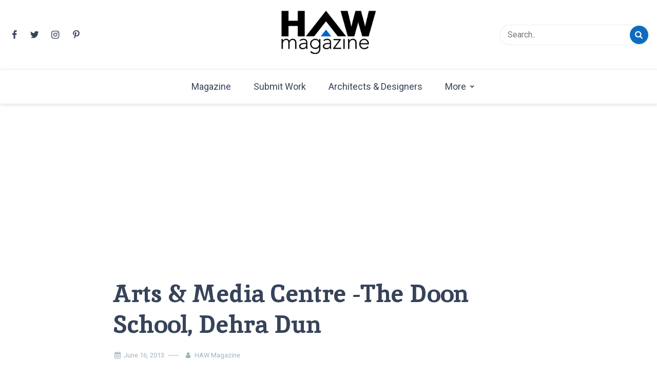

--- FILE ---
content_type: text/html; charset=UTF-8
request_url: https://hawmagazine.com/arts-media-centre-the-doon-school-dehra-dun/
body_size: 20372
content:
<!doctype html>
<html dir="ltr" lang="en-US">

<head>
    <meta charset="UTF-8">
    <meta name="description" content="ARCHITECTURE X DESIGN | Architecture Magazine | Design Magazine | Architects | Designers | Creative Magazine">
    <meta name="viewport" content="width=device-width, initial-scale=1">
    <meta name="color-scheme" content="light">
    <link rel="profile" href="https://gmpg.org/xfn/11">

    <title>Arts &amp; Media Centre -The Doon School, Dehra Dun</title>

		<!-- All in One SEO 4.9.3 - aioseo.com -->
	<meta name="description" content="Integral to the concept of the new Arts and Media Centre is the journey of an artist , interpreted as a central spine that runs east- west along the entire length of the site; dissolving into the ample lung space of a landscaped garden..." />
	<meta name="robots" content="max-image-preview:large" />
	<meta name="author" content="HAW Magazine"/>
	<link rel="canonical" href="https://hawmagazine.com/arts-media-centre-the-doon-school-dehra-dun/" />
	<meta name="generator" content="All in One SEO (AIOSEO) 4.9.3" />
		<script type="application/ld+json" class="aioseo-schema">
			{"@context":"https:\/\/schema.org","@graph":[{"@type":"Article","@id":"https:\/\/hawmagazine.com\/arts-media-centre-the-doon-school-dehra-dun\/#article","name":"Arts & Media Centre -The Doon School, Dehra Dun","headline":"Arts &#038; Media Centre -The Doon School, Dehra Dun","author":{"@id":"https:\/\/hawmagazine.com\/author\/haw\/#author"},"publisher":{"@id":"https:\/\/hawmagazine.com\/#organization"},"image":{"@type":"ImageObject","url":"https:\/\/hawmagazine.com\/wp-content\/uploads\/2013\/05\/DS5-AP.jpg","width":795,"height":550,"caption":"DS[5] | Image \u00a9 Khosla Associates"},"datePublished":"2013-06-16T08:57:01+09:00","dateModified":"2013-06-16T10:51:07+09:00","inLanguage":"en-US","mainEntityOfPage":{"@id":"https:\/\/hawmagazine.com\/arts-media-centre-the-doon-school-dehra-dun\/#webpage"},"isPartOf":{"@id":"https:\/\/hawmagazine.com\/arts-media-centre-the-doon-school-dehra-dun\/#webpage"},"articleSection":"Institutional, Amaresh Anand, Arts &amp; Media Centre -The Doon School, Bangalore, Dehra Dun, Khosla Associates, Sandeep Khosla"},{"@type":"BreadcrumbList","@id":"https:\/\/hawmagazine.com\/arts-media-centre-the-doon-school-dehra-dun\/#breadcrumblist","itemListElement":[{"@type":"ListItem","@id":"https:\/\/hawmagazine.com#listItem","position":1,"name":"Home","item":"https:\/\/hawmagazine.com","nextItem":{"@type":"ListItem","@id":"https:\/\/hawmagazine.com\/category\/institutional\/#listItem","name":"Institutional"}},{"@type":"ListItem","@id":"https:\/\/hawmagazine.com\/category\/institutional\/#listItem","position":2,"name":"Institutional","item":"https:\/\/hawmagazine.com\/category\/institutional\/","nextItem":{"@type":"ListItem","@id":"https:\/\/hawmagazine.com\/arts-media-centre-the-doon-school-dehra-dun\/#listItem","name":"Arts &#038; Media Centre -The Doon School, Dehra Dun"},"previousItem":{"@type":"ListItem","@id":"https:\/\/hawmagazine.com#listItem","name":"Home"}},{"@type":"ListItem","@id":"https:\/\/hawmagazine.com\/arts-media-centre-the-doon-school-dehra-dun\/#listItem","position":3,"name":"Arts &#038; Media Centre -The Doon School, Dehra Dun","previousItem":{"@type":"ListItem","@id":"https:\/\/hawmagazine.com\/category\/institutional\/#listItem","name":"Institutional"}}]},{"@type":"Organization","@id":"https:\/\/hawmagazine.com\/#organization","name":"HAW Magazine","description":"ARCHITECTURE X DESIGN | Architecture Magazine | Design Magazine | Architects | Designers | Creative Magazine","url":"https:\/\/hawmagazine.com\/","logo":{"@type":"ImageObject","url":"https:\/\/hawmagazine.com\/wp-content\/uploads\/2019\/04\/cropped-cropped-HAW_512x512.png","@id":"https:\/\/hawmagazine.com\/arts-media-centre-the-doon-school-dehra-dun\/#organizationLogo","width":512,"height":230},"image":{"@id":"https:\/\/hawmagazine.com\/arts-media-centre-the-doon-school-dehra-dun\/#organizationLogo"},"sameAs":["https:\/\/www.facebook.com\/HowArchitectWorks","https:\/\/twitter.com\/hawmagazine","https:\/\/in.pinterest.com\/hawmagazine"]},{"@type":"Person","@id":"https:\/\/hawmagazine.com\/author\/haw\/#author","url":"https:\/\/hawmagazine.com\/author\/haw\/","name":"HAW Magazine"},{"@type":"WebPage","@id":"https:\/\/hawmagazine.com\/arts-media-centre-the-doon-school-dehra-dun\/#webpage","url":"https:\/\/hawmagazine.com\/arts-media-centre-the-doon-school-dehra-dun\/","name":"Arts & Media Centre -The Doon School, Dehra Dun","description":"Integral to the concept of the new Arts and Media Centre is the journey of an artist , interpreted as a central spine that runs east- west along the entire length of the site; dissolving into the ample lung space of a landscaped garden...","inLanguage":"en-US","isPartOf":{"@id":"https:\/\/hawmagazine.com\/#website"},"breadcrumb":{"@id":"https:\/\/hawmagazine.com\/arts-media-centre-the-doon-school-dehra-dun\/#breadcrumblist"},"author":{"@id":"https:\/\/hawmagazine.com\/author\/haw\/#author"},"creator":{"@id":"https:\/\/hawmagazine.com\/author\/haw\/#author"},"image":{"@type":"ImageObject","url":"https:\/\/hawmagazine.com\/wp-content\/uploads\/2013\/05\/DS5-AP.jpg","@id":"https:\/\/hawmagazine.com\/arts-media-centre-the-doon-school-dehra-dun\/#mainImage","width":795,"height":550,"caption":"DS[5] | Image \u00a9 Khosla Associates"},"primaryImageOfPage":{"@id":"https:\/\/hawmagazine.com\/arts-media-centre-the-doon-school-dehra-dun\/#mainImage"},"datePublished":"2013-06-16T08:57:01+09:00","dateModified":"2013-06-16T10:51:07+09:00"},{"@type":"WebSite","@id":"https:\/\/hawmagazine.com\/#website","url":"https:\/\/hawmagazine.com\/","name":"HAW Magazine","description":"ARCHITECTURE X DESIGN | Architecture Magazine | Design Magazine | Architects | Designers | Creative Magazine","inLanguage":"en-US","publisher":{"@id":"https:\/\/hawmagazine.com\/#organization"}}]}
		</script>
		<!-- All in One SEO -->

<link rel='dns-prefetch' href='//www.googletagmanager.com' />
<link rel='dns-prefetch' href='//fonts.googleapis.com' />
<link rel='dns-prefetch' href='//pagead2.googlesyndication.com' />
<link rel="alternate" type="application/rss+xml" title="HAW Magazine &raquo; Feed" href="https://hawmagazine.com/feed/" />
<link rel="alternate" type="application/rss+xml" title="HAW Magazine &raquo; Comments Feed" href="https://hawmagazine.com/comments/feed/" />
		<!-- This site uses the Google Analytics by MonsterInsights plugin v9.11.1 - Using Analytics tracking - https://www.monsterinsights.com/ -->
							<script src="//www.googletagmanager.com/gtag/js?id=G-MEL8R6230K"  data-cfasync="false" data-wpfc-render="false" async></script>
			<script data-cfasync="false" data-wpfc-render="false">
				var mi_version = '9.11.1';
				var mi_track_user = true;
				var mi_no_track_reason = '';
								var MonsterInsightsDefaultLocations = {"page_location":"https:\/\/hawmagazine.com\/arts-media-centre-the-doon-school-dehra-dun\/"};
								if ( typeof MonsterInsightsPrivacyGuardFilter === 'function' ) {
					var MonsterInsightsLocations = (typeof MonsterInsightsExcludeQuery === 'object') ? MonsterInsightsPrivacyGuardFilter( MonsterInsightsExcludeQuery ) : MonsterInsightsPrivacyGuardFilter( MonsterInsightsDefaultLocations );
				} else {
					var MonsterInsightsLocations = (typeof MonsterInsightsExcludeQuery === 'object') ? MonsterInsightsExcludeQuery : MonsterInsightsDefaultLocations;
				}

								var disableStrs = [
										'ga-disable-G-MEL8R6230K',
									];

				/* Function to detect opted out users */
				function __gtagTrackerIsOptedOut() {
					for (var index = 0; index < disableStrs.length; index++) {
						if (document.cookie.indexOf(disableStrs[index] + '=true') > -1) {
							return true;
						}
					}

					return false;
				}

				/* Disable tracking if the opt-out cookie exists. */
				if (__gtagTrackerIsOptedOut()) {
					for (var index = 0; index < disableStrs.length; index++) {
						window[disableStrs[index]] = true;
					}
				}

				/* Opt-out function */
				function __gtagTrackerOptout() {
					for (var index = 0; index < disableStrs.length; index++) {
						document.cookie = disableStrs[index] + '=true; expires=Thu, 31 Dec 2099 23:59:59 UTC; path=/';
						window[disableStrs[index]] = true;
					}
				}

				if ('undefined' === typeof gaOptout) {
					function gaOptout() {
						__gtagTrackerOptout();
					}
				}
								window.dataLayer = window.dataLayer || [];

				window.MonsterInsightsDualTracker = {
					helpers: {},
					trackers: {},
				};
				if (mi_track_user) {
					function __gtagDataLayer() {
						dataLayer.push(arguments);
					}

					function __gtagTracker(type, name, parameters) {
						if (!parameters) {
							parameters = {};
						}

						if (parameters.send_to) {
							__gtagDataLayer.apply(null, arguments);
							return;
						}

						if (type === 'event') {
														parameters.send_to = monsterinsights_frontend.v4_id;
							var hookName = name;
							if (typeof parameters['event_category'] !== 'undefined') {
								hookName = parameters['event_category'] + ':' + name;
							}

							if (typeof MonsterInsightsDualTracker.trackers[hookName] !== 'undefined') {
								MonsterInsightsDualTracker.trackers[hookName](parameters);
							} else {
								__gtagDataLayer('event', name, parameters);
							}
							
						} else {
							__gtagDataLayer.apply(null, arguments);
						}
					}

					__gtagTracker('js', new Date());
					__gtagTracker('set', {
						'developer_id.dZGIzZG': true,
											});
					if ( MonsterInsightsLocations.page_location ) {
						__gtagTracker('set', MonsterInsightsLocations);
					}
										__gtagTracker('config', 'G-MEL8R6230K', {"forceSSL":"true","link_attribution":"true"} );
										window.gtag = __gtagTracker;										(function () {
						/* https://developers.google.com/analytics/devguides/collection/analyticsjs/ */
						/* ga and __gaTracker compatibility shim. */
						var noopfn = function () {
							return null;
						};
						var newtracker = function () {
							return new Tracker();
						};
						var Tracker = function () {
							return null;
						};
						var p = Tracker.prototype;
						p.get = noopfn;
						p.set = noopfn;
						p.send = function () {
							var args = Array.prototype.slice.call(arguments);
							args.unshift('send');
							__gaTracker.apply(null, args);
						};
						var __gaTracker = function () {
							var len = arguments.length;
							if (len === 0) {
								return;
							}
							var f = arguments[len - 1];
							if (typeof f !== 'object' || f === null || typeof f.hitCallback !== 'function') {
								if ('send' === arguments[0]) {
									var hitConverted, hitObject = false, action;
									if ('event' === arguments[1]) {
										if ('undefined' !== typeof arguments[3]) {
											hitObject = {
												'eventAction': arguments[3],
												'eventCategory': arguments[2],
												'eventLabel': arguments[4],
												'value': arguments[5] ? arguments[5] : 1,
											}
										}
									}
									if ('pageview' === arguments[1]) {
										if ('undefined' !== typeof arguments[2]) {
											hitObject = {
												'eventAction': 'page_view',
												'page_path': arguments[2],
											}
										}
									}
									if (typeof arguments[2] === 'object') {
										hitObject = arguments[2];
									}
									if (typeof arguments[5] === 'object') {
										Object.assign(hitObject, arguments[5]);
									}
									if ('undefined' !== typeof arguments[1].hitType) {
										hitObject = arguments[1];
										if ('pageview' === hitObject.hitType) {
											hitObject.eventAction = 'page_view';
										}
									}
									if (hitObject) {
										action = 'timing' === arguments[1].hitType ? 'timing_complete' : hitObject.eventAction;
										hitConverted = mapArgs(hitObject);
										__gtagTracker('event', action, hitConverted);
									}
								}
								return;
							}

							function mapArgs(args) {
								var arg, hit = {};
								var gaMap = {
									'eventCategory': 'event_category',
									'eventAction': 'event_action',
									'eventLabel': 'event_label',
									'eventValue': 'event_value',
									'nonInteraction': 'non_interaction',
									'timingCategory': 'event_category',
									'timingVar': 'name',
									'timingValue': 'value',
									'timingLabel': 'event_label',
									'page': 'page_path',
									'location': 'page_location',
									'title': 'page_title',
									'referrer' : 'page_referrer',
								};
								for (arg in args) {
																		if (!(!args.hasOwnProperty(arg) || !gaMap.hasOwnProperty(arg))) {
										hit[gaMap[arg]] = args[arg];
									} else {
										hit[arg] = args[arg];
									}
								}
								return hit;
							}

							try {
								f.hitCallback();
							} catch (ex) {
							}
						};
						__gaTracker.create = newtracker;
						__gaTracker.getByName = newtracker;
						__gaTracker.getAll = function () {
							return [];
						};
						__gaTracker.remove = noopfn;
						__gaTracker.loaded = true;
						window['__gaTracker'] = __gaTracker;
					})();
									} else {
										console.log("");
					(function () {
						function __gtagTracker() {
							return null;
						}

						window['__gtagTracker'] = __gtagTracker;
						window['gtag'] = __gtagTracker;
					})();
									}
			</script>
							<!-- / Google Analytics by MonsterInsights -->
		<script>
window._wpemojiSettings = {"baseUrl":"https:\/\/s.w.org\/images\/core\/emoji\/15.0.3\/72x72\/","ext":".png","svgUrl":"https:\/\/s.w.org\/images\/core\/emoji\/15.0.3\/svg\/","svgExt":".svg","source":{"concatemoji":"https:\/\/hawmagazine.com\/wp-includes\/js\/wp-emoji-release.min.js?ver=6.6.4"}};
/*! This file is auto-generated */
!function(i,n){var o,s,e;function c(e){try{var t={supportTests:e,timestamp:(new Date).valueOf()};sessionStorage.setItem(o,JSON.stringify(t))}catch(e){}}function p(e,t,n){e.clearRect(0,0,e.canvas.width,e.canvas.height),e.fillText(t,0,0);var t=new Uint32Array(e.getImageData(0,0,e.canvas.width,e.canvas.height).data),r=(e.clearRect(0,0,e.canvas.width,e.canvas.height),e.fillText(n,0,0),new Uint32Array(e.getImageData(0,0,e.canvas.width,e.canvas.height).data));return t.every(function(e,t){return e===r[t]})}function u(e,t,n){switch(t){case"flag":return n(e,"\ud83c\udff3\ufe0f\u200d\u26a7\ufe0f","\ud83c\udff3\ufe0f\u200b\u26a7\ufe0f")?!1:!n(e,"\ud83c\uddfa\ud83c\uddf3","\ud83c\uddfa\u200b\ud83c\uddf3")&&!n(e,"\ud83c\udff4\udb40\udc67\udb40\udc62\udb40\udc65\udb40\udc6e\udb40\udc67\udb40\udc7f","\ud83c\udff4\u200b\udb40\udc67\u200b\udb40\udc62\u200b\udb40\udc65\u200b\udb40\udc6e\u200b\udb40\udc67\u200b\udb40\udc7f");case"emoji":return!n(e,"\ud83d\udc26\u200d\u2b1b","\ud83d\udc26\u200b\u2b1b")}return!1}function f(e,t,n){var r="undefined"!=typeof WorkerGlobalScope&&self instanceof WorkerGlobalScope?new OffscreenCanvas(300,150):i.createElement("canvas"),a=r.getContext("2d",{willReadFrequently:!0}),o=(a.textBaseline="top",a.font="600 32px Arial",{});return e.forEach(function(e){o[e]=t(a,e,n)}),o}function t(e){var t=i.createElement("script");t.src=e,t.defer=!0,i.head.appendChild(t)}"undefined"!=typeof Promise&&(o="wpEmojiSettingsSupports",s=["flag","emoji"],n.supports={everything:!0,everythingExceptFlag:!0},e=new Promise(function(e){i.addEventListener("DOMContentLoaded",e,{once:!0})}),new Promise(function(t){var n=function(){try{var e=JSON.parse(sessionStorage.getItem(o));if("object"==typeof e&&"number"==typeof e.timestamp&&(new Date).valueOf()<e.timestamp+604800&&"object"==typeof e.supportTests)return e.supportTests}catch(e){}return null}();if(!n){if("undefined"!=typeof Worker&&"undefined"!=typeof OffscreenCanvas&&"undefined"!=typeof URL&&URL.createObjectURL&&"undefined"!=typeof Blob)try{var e="postMessage("+f.toString()+"("+[JSON.stringify(s),u.toString(),p.toString()].join(",")+"));",r=new Blob([e],{type:"text/javascript"}),a=new Worker(URL.createObjectURL(r),{name:"wpTestEmojiSupports"});return void(a.onmessage=function(e){c(n=e.data),a.terminate(),t(n)})}catch(e){}c(n=f(s,u,p))}t(n)}).then(function(e){for(var t in e)n.supports[t]=e[t],n.supports.everything=n.supports.everything&&n.supports[t],"flag"!==t&&(n.supports.everythingExceptFlag=n.supports.everythingExceptFlag&&n.supports[t]);n.supports.everythingExceptFlag=n.supports.everythingExceptFlag&&!n.supports.flag,n.DOMReady=!1,n.readyCallback=function(){n.DOMReady=!0}}).then(function(){return e}).then(function(){var e;n.supports.everything||(n.readyCallback(),(e=n.source||{}).concatemoji?t(e.concatemoji):e.wpemoji&&e.twemoji&&(t(e.twemoji),t(e.wpemoji)))}))}((window,document),window._wpemojiSettings);
</script>

<style id='wp-emoji-styles-inline-css'>

	img.wp-smiley, img.emoji {
		display: inline !important;
		border: none !important;
		box-shadow: none !important;
		height: 1em !important;
		width: 1em !important;
		margin: 0 0.07em !important;
		vertical-align: -0.1em !important;
		background: none !important;
		padding: 0 !important;
	}
</style>
<link rel='stylesheet' id='wp-block-library-css' href='https://hawmagazine.com/wp-includes/css/dist/block-library/style.min.css?ver=6.6.4' media='all' />
<link rel='stylesheet' id='aioseo/css/src/vue/standalone/blocks/table-of-contents/global.scss-css' href='https://hawmagazine.com/wp-content/plugins/all-in-one-seo-pack/dist/Lite/assets/css/table-of-contents/global.e90f6d47.css?ver=4.9.3' media='all' />
<style id='classic-theme-styles-inline-css'>
/*! This file is auto-generated */
.wp-block-button__link{color:#fff;background-color:#32373c;border-radius:9999px;box-shadow:none;text-decoration:none;padding:calc(.667em + 2px) calc(1.333em + 2px);font-size:1.125em}.wp-block-file__button{background:#32373c;color:#fff;text-decoration:none}
</style>
<style id='global-styles-inline-css'>
:root{--wp--preset--aspect-ratio--square: 1;--wp--preset--aspect-ratio--4-3: 4/3;--wp--preset--aspect-ratio--3-4: 3/4;--wp--preset--aspect-ratio--3-2: 3/2;--wp--preset--aspect-ratio--2-3: 2/3;--wp--preset--aspect-ratio--16-9: 16/9;--wp--preset--aspect-ratio--9-16: 9/16;--wp--preset--color--black: #000000;--wp--preset--color--cyan-bluish-gray: #abb8c3;--wp--preset--color--white: #ffffff;--wp--preset--color--pale-pink: #f78da7;--wp--preset--color--vivid-red: #cf2e2e;--wp--preset--color--luminous-vivid-orange: #ff6900;--wp--preset--color--luminous-vivid-amber: #fcb900;--wp--preset--color--light-green-cyan: #7bdcb5;--wp--preset--color--vivid-green-cyan: #00d084;--wp--preset--color--pale-cyan-blue: #8ed1fc;--wp--preset--color--vivid-cyan-blue: #0693e3;--wp--preset--color--vivid-purple: #9b51e0;--wp--preset--gradient--vivid-cyan-blue-to-vivid-purple: linear-gradient(135deg,rgba(6,147,227,1) 0%,rgb(155,81,224) 100%);--wp--preset--gradient--light-green-cyan-to-vivid-green-cyan: linear-gradient(135deg,rgb(122,220,180) 0%,rgb(0,208,130) 100%);--wp--preset--gradient--luminous-vivid-amber-to-luminous-vivid-orange: linear-gradient(135deg,rgba(252,185,0,1) 0%,rgba(255,105,0,1) 100%);--wp--preset--gradient--luminous-vivid-orange-to-vivid-red: linear-gradient(135deg,rgba(255,105,0,1) 0%,rgb(207,46,46) 100%);--wp--preset--gradient--very-light-gray-to-cyan-bluish-gray: linear-gradient(135deg,rgb(238,238,238) 0%,rgb(169,184,195) 100%);--wp--preset--gradient--cool-to-warm-spectrum: linear-gradient(135deg,rgb(74,234,220) 0%,rgb(151,120,209) 20%,rgb(207,42,186) 40%,rgb(238,44,130) 60%,rgb(251,105,98) 80%,rgb(254,248,76) 100%);--wp--preset--gradient--blush-light-purple: linear-gradient(135deg,rgb(255,206,236) 0%,rgb(152,150,240) 100%);--wp--preset--gradient--blush-bordeaux: linear-gradient(135deg,rgb(254,205,165) 0%,rgb(254,45,45) 50%,rgb(107,0,62) 100%);--wp--preset--gradient--luminous-dusk: linear-gradient(135deg,rgb(255,203,112) 0%,rgb(199,81,192) 50%,rgb(65,88,208) 100%);--wp--preset--gradient--pale-ocean: linear-gradient(135deg,rgb(255,245,203) 0%,rgb(182,227,212) 50%,rgb(51,167,181) 100%);--wp--preset--gradient--electric-grass: linear-gradient(135deg,rgb(202,248,128) 0%,rgb(113,206,126) 100%);--wp--preset--gradient--midnight: linear-gradient(135deg,rgb(2,3,129) 0%,rgb(40,116,252) 100%);--wp--preset--font-size--small: 13px;--wp--preset--font-size--medium: 20px;--wp--preset--font-size--large: 36px;--wp--preset--font-size--x-large: 42px;--wp--preset--spacing--20: 0.44rem;--wp--preset--spacing--30: 0.67rem;--wp--preset--spacing--40: 1rem;--wp--preset--spacing--50: 1.5rem;--wp--preset--spacing--60: 2.25rem;--wp--preset--spacing--70: 3.38rem;--wp--preset--spacing--80: 5.06rem;--wp--preset--shadow--natural: 6px 6px 9px rgba(0, 0, 0, 0.2);--wp--preset--shadow--deep: 12px 12px 50px rgba(0, 0, 0, 0.4);--wp--preset--shadow--sharp: 6px 6px 0px rgba(0, 0, 0, 0.2);--wp--preset--shadow--outlined: 6px 6px 0px -3px rgba(255, 255, 255, 1), 6px 6px rgba(0, 0, 0, 1);--wp--preset--shadow--crisp: 6px 6px 0px rgba(0, 0, 0, 1);}:where(.is-layout-flex){gap: 0.5em;}:where(.is-layout-grid){gap: 0.5em;}body .is-layout-flex{display: flex;}.is-layout-flex{flex-wrap: wrap;align-items: center;}.is-layout-flex > :is(*, div){margin: 0;}body .is-layout-grid{display: grid;}.is-layout-grid > :is(*, div){margin: 0;}:where(.wp-block-columns.is-layout-flex){gap: 2em;}:where(.wp-block-columns.is-layout-grid){gap: 2em;}:where(.wp-block-post-template.is-layout-flex){gap: 1.25em;}:where(.wp-block-post-template.is-layout-grid){gap: 1.25em;}.has-black-color{color: var(--wp--preset--color--black) !important;}.has-cyan-bluish-gray-color{color: var(--wp--preset--color--cyan-bluish-gray) !important;}.has-white-color{color: var(--wp--preset--color--white) !important;}.has-pale-pink-color{color: var(--wp--preset--color--pale-pink) !important;}.has-vivid-red-color{color: var(--wp--preset--color--vivid-red) !important;}.has-luminous-vivid-orange-color{color: var(--wp--preset--color--luminous-vivid-orange) !important;}.has-luminous-vivid-amber-color{color: var(--wp--preset--color--luminous-vivid-amber) !important;}.has-light-green-cyan-color{color: var(--wp--preset--color--light-green-cyan) !important;}.has-vivid-green-cyan-color{color: var(--wp--preset--color--vivid-green-cyan) !important;}.has-pale-cyan-blue-color{color: var(--wp--preset--color--pale-cyan-blue) !important;}.has-vivid-cyan-blue-color{color: var(--wp--preset--color--vivid-cyan-blue) !important;}.has-vivid-purple-color{color: var(--wp--preset--color--vivid-purple) !important;}.has-black-background-color{background-color: var(--wp--preset--color--black) !important;}.has-cyan-bluish-gray-background-color{background-color: var(--wp--preset--color--cyan-bluish-gray) !important;}.has-white-background-color{background-color: var(--wp--preset--color--white) !important;}.has-pale-pink-background-color{background-color: var(--wp--preset--color--pale-pink) !important;}.has-vivid-red-background-color{background-color: var(--wp--preset--color--vivid-red) !important;}.has-luminous-vivid-orange-background-color{background-color: var(--wp--preset--color--luminous-vivid-orange) !important;}.has-luminous-vivid-amber-background-color{background-color: var(--wp--preset--color--luminous-vivid-amber) !important;}.has-light-green-cyan-background-color{background-color: var(--wp--preset--color--light-green-cyan) !important;}.has-vivid-green-cyan-background-color{background-color: var(--wp--preset--color--vivid-green-cyan) !important;}.has-pale-cyan-blue-background-color{background-color: var(--wp--preset--color--pale-cyan-blue) !important;}.has-vivid-cyan-blue-background-color{background-color: var(--wp--preset--color--vivid-cyan-blue) !important;}.has-vivid-purple-background-color{background-color: var(--wp--preset--color--vivid-purple) !important;}.has-black-border-color{border-color: var(--wp--preset--color--black) !important;}.has-cyan-bluish-gray-border-color{border-color: var(--wp--preset--color--cyan-bluish-gray) !important;}.has-white-border-color{border-color: var(--wp--preset--color--white) !important;}.has-pale-pink-border-color{border-color: var(--wp--preset--color--pale-pink) !important;}.has-vivid-red-border-color{border-color: var(--wp--preset--color--vivid-red) !important;}.has-luminous-vivid-orange-border-color{border-color: var(--wp--preset--color--luminous-vivid-orange) !important;}.has-luminous-vivid-amber-border-color{border-color: var(--wp--preset--color--luminous-vivid-amber) !important;}.has-light-green-cyan-border-color{border-color: var(--wp--preset--color--light-green-cyan) !important;}.has-vivid-green-cyan-border-color{border-color: var(--wp--preset--color--vivid-green-cyan) !important;}.has-pale-cyan-blue-border-color{border-color: var(--wp--preset--color--pale-cyan-blue) !important;}.has-vivid-cyan-blue-border-color{border-color: var(--wp--preset--color--vivid-cyan-blue) !important;}.has-vivid-purple-border-color{border-color: var(--wp--preset--color--vivid-purple) !important;}.has-vivid-cyan-blue-to-vivid-purple-gradient-background{background: var(--wp--preset--gradient--vivid-cyan-blue-to-vivid-purple) !important;}.has-light-green-cyan-to-vivid-green-cyan-gradient-background{background: var(--wp--preset--gradient--light-green-cyan-to-vivid-green-cyan) !important;}.has-luminous-vivid-amber-to-luminous-vivid-orange-gradient-background{background: var(--wp--preset--gradient--luminous-vivid-amber-to-luminous-vivid-orange) !important;}.has-luminous-vivid-orange-to-vivid-red-gradient-background{background: var(--wp--preset--gradient--luminous-vivid-orange-to-vivid-red) !important;}.has-very-light-gray-to-cyan-bluish-gray-gradient-background{background: var(--wp--preset--gradient--very-light-gray-to-cyan-bluish-gray) !important;}.has-cool-to-warm-spectrum-gradient-background{background: var(--wp--preset--gradient--cool-to-warm-spectrum) !important;}.has-blush-light-purple-gradient-background{background: var(--wp--preset--gradient--blush-light-purple) !important;}.has-blush-bordeaux-gradient-background{background: var(--wp--preset--gradient--blush-bordeaux) !important;}.has-luminous-dusk-gradient-background{background: var(--wp--preset--gradient--luminous-dusk) !important;}.has-pale-ocean-gradient-background{background: var(--wp--preset--gradient--pale-ocean) !important;}.has-electric-grass-gradient-background{background: var(--wp--preset--gradient--electric-grass) !important;}.has-midnight-gradient-background{background: var(--wp--preset--gradient--midnight) !important;}.has-small-font-size{font-size: var(--wp--preset--font-size--small) !important;}.has-medium-font-size{font-size: var(--wp--preset--font-size--medium) !important;}.has-large-font-size{font-size: var(--wp--preset--font-size--large) !important;}.has-x-large-font-size{font-size: var(--wp--preset--font-size--x-large) !important;}
:where(.wp-block-post-template.is-layout-flex){gap: 1.25em;}:where(.wp-block-post-template.is-layout-grid){gap: 1.25em;}
:where(.wp-block-columns.is-layout-flex){gap: 2em;}:where(.wp-block-columns.is-layout-grid){gap: 2em;}
:root :where(.wp-block-pullquote){font-size: 1.5em;line-height: 1.6;}
</style>
<link rel='stylesheet' id='fontello-css' href='https://hawmagazine.com/wp-content/themes/simple-press/css/fontello.css?ver=6.6.4' media='all' />
<link rel='stylesheet' id='simple-press-googlefonts-css' href='https://fonts.googleapis.com/css?family=Roboto%3A200%2C300%2C400%2C500%2C600%2C700%2C800%2C900%7CInika%3A200%2C300%2C400%2C500%2C600%2C700%2C800%2C900%7CRoboto%3A200%2C300%2C400%2C500%2C600%2C700%2C800%2C900%7C&#038;ver=6.6.4' media='all' />
<link rel='stylesheet' id='simple-press-style-css' href='https://hawmagazine.com/wp-content/themes/simple-press/style.css?ver=1.0.7' media='all' />
<style id='simple-press-style-inline-css'>


                :root {
                        --primary-color: #0d6cbf;
                        --secondary-color: #3a458c;
                        --text-color: #333333;
                        --light-color: #ffffff;
                        --dark-color: #374359;
                        --grey-color: #a0b2bc;
                }
                
                /* font family */
                body{ font: 400 18px Roboto; line-height: 1.7;}

                h1,h2,h3,h4,h5,h6{ font-family: Inika }                


                /* site title size */
                .site-title a{color: #755fbf;}
                .site-title{font-size: 4rem; font-family: Roboto; }

                header .custom-logo{ width: 12rem; }

                /* container width */
                .container{max-width: 1400px; }

                
        
</style>
<script src="https://hawmagazine.com/wp-content/plugins/google-analytics-for-wordpress/assets/js/frontend-gtag.min.js?ver=9.11.1" id="monsterinsights-frontend-script-js" async data-wp-strategy="async"></script>
<script data-cfasync="false" data-wpfc-render="false" id='monsterinsights-frontend-script-js-extra'>var monsterinsights_frontend = {"js_events_tracking":"true","download_extensions":"doc,pdf,ppt,zip,xls,docx,pptx,xlsx","inbound_paths":"[{\"path\":\"\\\/go\\\/\",\"label\":\"affiliate\"},{\"path\":\"\\\/recommend\\\/\",\"label\":\"affiliate\"}]","home_url":"https:\/\/hawmagazine.com","hash_tracking":"false","v4_id":"G-MEL8R6230K"};</script>
<script src="https://hawmagazine.com/wp-includes/js/jquery/jquery.min.js?ver=3.7.1" id="jquery-core-js"></script>
<script src="https://hawmagazine.com/wp-includes/js/jquery/jquery-migrate.min.js?ver=3.4.1" id="jquery-migrate-js"></script>
<script id="simple_press_loadmore-js-extra">
var simple_press_loadmore_params = {"ajaxurl":"https:\/\/hawmagazine.com\/wp-admin\/admin-ajax.php","current_page":"1","max_page":"30","cat":"0"};
</script>
<script src="https://hawmagazine.com/wp-content/themes/simple-press/js/loadmore.js?ver=6.6.4" id="simple_press_loadmore-js"></script>

<!-- Google tag (gtag.js) snippet added by Site Kit -->
<!-- Google Analytics snippet added by Site Kit -->
<script src="https://www.googletagmanager.com/gtag/js?id=GT-WPDLRF6" id="google_gtagjs-js" async></script>
<script id="google_gtagjs-js-after">
window.dataLayer = window.dataLayer || [];function gtag(){dataLayer.push(arguments);}
gtag("set","linker",{"domains":["hawmagazine.com"]});
gtag("js", new Date());
gtag("set", "developer_id.dZTNiMT", true);
gtag("config", "GT-WPDLRF6");
</script>
<link rel="https://api.w.org/" href="https://hawmagazine.com/wp-json/" /><link rel="alternate" title="JSON" type="application/json" href="https://hawmagazine.com/wp-json/wp/v2/posts/4093" /><link rel="EditURI" type="application/rsd+xml" title="RSD" href="https://hawmagazine.com/xmlrpc.php?rsd" />
<meta name="generator" content="WordPress 6.6.4" />
<link rel='shortlink' href='https://hawmagazine.com/?p=4093' />
<link rel="alternate" title="oEmbed (JSON)" type="application/json+oembed" href="https://hawmagazine.com/wp-json/oembed/1.0/embed?url=https%3A%2F%2Fhawmagazine.com%2Farts-media-centre-the-doon-school-dehra-dun%2F" />
<link rel="alternate" title="oEmbed (XML)" type="text/xml+oembed" href="https://hawmagazine.com/wp-json/oembed/1.0/embed?url=https%3A%2F%2Fhawmagazine.com%2Farts-media-centre-the-doon-school-dehra-dun%2F&#038;format=xml" />
<meta name="generator" content="Site Kit by Google 1.170.0" />
<!-- Google AdSense meta tags added by Site Kit -->
<meta name="google-adsense-platform-account" content="ca-host-pub-2644536267352236">
<meta name="google-adsense-platform-domain" content="sitekit.withgoogle.com">
<!-- End Google AdSense meta tags added by Site Kit -->
		<style type="text/css">
					.site-title,
			.site-description {
				position: absolute;
				clip: rect(1px, 1px, 1px, 1px);
				}
					</style>
		
<!-- Google AdSense snippet added by Site Kit -->
<script async src="https://pagead2.googlesyndication.com/pagead/js/adsbygoogle.js?client=ca-pub-3066179836777165&amp;host=ca-host-pub-2644536267352236" crossorigin="anonymous"></script>

<!-- End Google AdSense snippet added by Site Kit -->
<link rel="icon" href="https://hawmagazine.com/wp-content/uploads/2019/04/cropped-HAW-512x512-150x150.jpg" sizes="32x32" />
<link rel="icon" href="https://hawmagazine.com/wp-content/uploads/2019/04/cropped-HAW-512x512-200x200.jpg" sizes="192x192" />
<link rel="apple-touch-icon" href="https://hawmagazine.com/wp-content/uploads/2019/04/cropped-HAW-512x512-200x200.jpg" />
<meta name="msapplication-TileImage" content="https://hawmagazine.com/wp-content/uploads/2019/04/cropped-HAW-512x512-300x300.jpg" />
<script async src="https://pagead2.googlesyndication.com/pagead/js/adsbygoogle.js?client=ca-pub-3066179836777165" crossorigin="anonymous"></script>
	<script async src="https://fundingchoicesmessages.google.com/i/pub-3066179836777165?ers=1" nonce="oPQbhpcBWbutVE7n-J0Gfg"></script><script nonce="oPQbhpcBWbutVE7n-J0Gfg">(function() {function signalGooglefcPresent() {if (!window.frames['googlefcPresent']) {if (document.body) {const iframe = document.createElement('iframe'); iframe.style = 'width: 0; height: 0; border: none; z-index: -1000; left: -1000px; top: -1000px;'; iframe.style.display = 'none'; iframe.name = 'googlefcPresent'; document.body.appendChild(iframe);} else {setTimeout(signalGooglefcPresent, 0);}}}signalGooglefcPresent();})();</script>
	</head>


<body class="post-template-default single single-post postid-4093 single-format-standard wp-custom-logo no-sidebar">
        
    <div id="page" class="site">
        <a class="skip-link screen-reader-text" href="#primary">Skip to content</a>

        <header id="masthead" class="site-header">
            <div class="header-layout-4">
	<div class="middle-header header-wrapper">
		<div class="container">
			<ul class="social-links">
        <li><a target="_blank" rel="noreferrer noopener" href="https://www.facebook.com/HowArchitectWorks"><span
                class="icon-facebook"></span></a></li>
            <li><a target="_blank" rel="noreferrer noopener"
            href="https://twitter.com/hawmagazine"><span class="icon-twitter"></span></a>
    </li>
            <li><a target="_blank" rel="noreferrer noopener"
            href="https://www.instagram.com/hawmagazine/"><span
                class="icon-instagram"></span></a></li>
            
            <li>
            <a target="_blank" rel="noreferrer noopener" href="https://in.pinterest.com/hawmagazine/">
                <span class="icon-pinterest"></span>
            </a>
        </li>
        
</ul>

			<div class="site-branding">
				<a href="https://hawmagazine.com/" class="custom-logo-link" rel="home"><img width="512" height="230" src="https://hawmagazine.com/wp-content/uploads/2019/04/cropped-cropped-HAW_512x512.png" class="custom-logo" alt="HAW Magazine" decoding="async" fetchpriority="high" srcset="https://hawmagazine.com/wp-content/uploads/2019/04/cropped-cropped-HAW_512x512.png 512w, https://hawmagazine.com/wp-content/uploads/2019/04/cropped-cropped-HAW_512x512-300x135.png 300w" sizes="(max-width: 512px) 100vw, 512px" /></a><div class="site-title"><a href="https://hawmagazine.com" rel="home">HAW Magazine</a></div>									<p class="site-description">ARCHITECTURE X DESIGN | Architecture Magazine | Design Magazine | Architects | Designers | Creative Magazine</p>
							</div><!-- .site-branding -->
			<form class="header-search" action="https://hawmagazine.com">
	<input type="text" placeholder="Search.." name="s">
	<button type="submit"><i class="icon-search"></i></button>
</form> 
		</div>
	</div>
	<div class="sticky-top">
	<div class="bottom-header">
		<div class="container">
			<div class="site-branding">
				<a href="https://hawmagazine.com/" class="custom-logo-link" rel="home"><img width="512" height="230" src="https://hawmagazine.com/wp-content/uploads/2019/04/cropped-cropped-HAW_512x512.png" class="custom-logo" alt="HAW Magazine" decoding="async" srcset="https://hawmagazine.com/wp-content/uploads/2019/04/cropped-cropped-HAW_512x512.png 512w, https://hawmagazine.com/wp-content/uploads/2019/04/cropped-cropped-HAW_512x512-300x135.png 300w" sizes="(max-width: 512px) 100vw, 512px" /></a><div class="site-title"><a href="https://hawmagazine.com" rel="home">HAW Magazine</a></div>									<p class="site-description">ARCHITECTURE X DESIGN | Architecture Magazine | Design Magazine | Architects | Designers | Creative Magazine</p>
							</div><!-- .site-branding -->
			<nav id="site-navigation" class="main-navigation">
				<button class="menu-toggle" aria-controls="primary-menu" aria-expanded="false"><!-- Primary Menu -->
					<div id="nav-icon">
						<span></span>
						<span></span>
						<span></span>
						<span></span>
					</div>
				</button>
				<div class="menu-menu-container"><ul id="primary-menu" class="menu"><li id="menu-item-7453" class="menu-item menu-item-type-custom menu-item-object-custom menu-item-home menu-item-7453"><a href="https://hawmagazine.com">Magazine</a></li>
<li id="menu-item-1325" class="menu-item menu-item-type-post_type menu-item-object-page menu-item-1325"><a href="https://hawmagazine.com/submit-work/">Submit Work</a></li>
<li id="menu-item-349" class="menu-item menu-item-type-taxonomy menu-item-object-category menu-item-349"><a href="https://hawmagazine.com/category/listed-designers/">Architects &#038; Designers</a></li>
<li id="menu-item-9969" class="menu-item menu-item-type-custom menu-item-object-custom menu-item-has-children menu-item-9969"><a href="#">More</a>
<ul class="sub-menu">
	<li id="menu-item-9971" class="menu-item menu-item-type-post_type menu-item-object-page menu-item-9971"><a href="https://hawmagazine.com/about/">About</a></li>
	<li id="menu-item-9972" class="menu-item menu-item-type-post_type menu-item-object-page menu-item-9972"><a href="https://hawmagazine.com/contact/">Contact</a></li>
	<li id="menu-item-9973" class="menu-item menu-item-type-post_type menu-item-object-page menu-item-9973"><a href="https://hawmagazine.com/submit-work/">Submit Work</a></li>
	<li id="menu-item-9970" class="menu-item menu-item-type-post_type menu-item-object-page menu-item-privacy-policy menu-item-9970"><a rel="privacy-policy" href="https://hawmagazine.com/privacy-policy/">Privacy Policy</a></li>
	<li id="menu-item-9974" class="menu-item menu-item-type-post_type menu-item-object-page menu-item-9974"><a href="https://hawmagazine.com/terms-of-use/">Terms of Use</a></li>
</ul>
</li>
</ul></div>			</nav><!-- #site-navigation -->
		</div>
		</div>
	</div>
</div>        </header><!-- #masthead -->

        

        
    </div>



    <div id="primary">


    <div class="top-banner-section">
        <img src="">
    </div>


    

    
    



<div class="inside-page content-area">
    <div class="container">
        <div class="row">

            <div class="col-sm-12" id="main-content">
                <section class="page-section full-width-view">
                    <div class="detail-content">

                                                    <h1 class="page-title">Arts &#038; Media Centre -The Doon School, Dehra Dun</h1>

<div class="single-post">

    
    <div class="info">
        <ul class="list-inline">
                         
                                <li class="post-date"><i class="icon-calendar"></i> <a
                    href="https://hawmagazine.com/2013/06/16/">June 16, 2013</a>
                </li>
            
                            
                <li class="post-author"><i class="icon-user"></i>
                    <a class="url fn n" href="https://hawmagazine.com/author/haw/">
                                                                        HAW Magazine                    </a>
                </li>
            

                               

                
               

        </ul>
        <ul class="list-inline">

            


            
            

        </ul>
    </div>





<div class="post-content">
    
                    <figure class="feature-image">
                <img width="795" height="550" src="https://hawmagazine.com/wp-content/uploads/2013/05/DS5-AP.jpg" class="attachment-full size-full wp-post-image" alt="DS[5] | Image © Khosla Associates" decoding="async" srcset="https://hawmagazine.com/wp-content/uploads/2013/05/DS5-AP.jpg 795w, https://hawmagazine.com/wp-content/uploads/2013/05/DS5-AP-300x208.jpg 300w, https://hawmagazine.com/wp-content/uploads/2013/05/DS5-AP-768x531.jpg 768w, https://hawmagazine.com/wp-content/uploads/2013/05/DS5-AP-500x346.jpg 500w, https://hawmagazine.com/wp-content/uploads/2013/05/DS5-AP-150x103.jpg 150w, https://hawmagazine.com/wp-content/uploads/2013/05/DS5-AP-302x208.jpg 302w, https://hawmagazine.com/wp-content/uploads/2013/05/DS5-AP-653x451.jpg 653w" sizes="(max-width: 795px) 100vw, 795px" />            </figure>
                

    <article>
        <div class="inner-social">
                            <div class="inner-social-share">
                    <div class="info">
                            <script type="text/javascript">
	var fb = 'Facebook';
	var twitter = 'Twitter';
	var pinterest = 'Pinterest';
	var linkedin = 'Linkedin';
</script>

                    </div>
                </div>
                    </div>
        <div class="inner-article-content">
        <p style="text-align: center;"><a href="http://www.howarchitectworks.com/wp-content/uploads/2013/05/DS20-BR.jpg"><img decoding="async" class="aligncenter size-full wp-image-4097" title="DS[20] | Image © Khosla Associates" alt="DS[20] | Image © Khosla Associates" src="http://www.howarchitectworks.com/wp-content/uploads/2013/05/DS20-BR.jpg" width="800" height="402" srcset="https://hawmagazine.com/wp-content/uploads/2013/05/DS20-BR.jpg 800w, https://hawmagazine.com/wp-content/uploads/2013/05/DS20-BR-500x251.jpg 500w, https://hawmagazine.com/wp-content/uploads/2013/05/DS20-BR-300x150.jpg 300w, https://hawmagazine.com/wp-content/uploads/2013/05/DS20-BR-150x75.jpg 150w, https://hawmagazine.com/wp-content/uploads/2013/05/DS20-BR-302x151.jpg 302w, https://hawmagazine.com/wp-content/uploads/2013/05/DS20-BR-653x328.jpg 653w" sizes="(max-width: 800px) 100vw, 800px" /></a></p>
<p><strong>Architectural Group: <a title="Khosla Associates, Bangalore" href="http://www.howarchitectworks.com/khosla-associates-bangalore/">Khosla Associates</a></strong><br />
<strong></strong><strong>Design Team:</strong> Sandeep Khosla , Amaresh Anand , Subodh Divekar and Dhaval Shellugar<br />
<strong>Project Location: </strong>DehraDun-India<br />
<strong>Project Year: </strong>2010<br />
<strong>Project Area: </strong>25000 sq.ft.<strong><br />
Project Type: </strong>Institutional<strong><br />
Photography: </strong>Bharath Ramamrutham and Amit Pasricha<strong><br />
</strong><strong>Text:</strong> Khosla Associates</p>
[learn_more caption=&#8221;Credits&#8221;]
<strong>Structural Engineer:</strong> Manjunath &amp; Co.<br />
<strong>General Contractors:</strong> Sawhney Builders<br />
<strong>Electrical Consultant:</strong> Lyle Lopez<br />
<strong>Plumbing Consultant:</strong> S.K. Consultants<br />
<strong>Acoustics:</strong> KLM Designs<br />
<strong>Building Green Analysis :</strong> The Energy and Resource Institute (TERI)[/learn_more]
[dropcap]K[/dropcap]hosla Associates won a competition to design the new Arts and Media Centre at The Doon School, India’s premier all boys’ boarding school.</p>
<p style="text-align: center;"><a href="http://www.howarchitectworks.com/wp-content/uploads/2013/05/DS7-BR.jpg"><img loading="lazy" decoding="async" class="aligncenter size-full wp-image-4098" title="DS[7] | Image © Khosla Associates" alt="DS[7] | Image © Khosla Associates" src="http://www.howarchitectworks.com/wp-content/uploads/2013/05/DS7-BR.jpg" width="854" height="550" srcset="https://hawmagazine.com/wp-content/uploads/2013/05/DS7-BR.jpg 854w, https://hawmagazine.com/wp-content/uploads/2013/05/DS7-BR-500x322.jpg 500w, https://hawmagazine.com/wp-content/uploads/2013/05/DS7-BR-300x193.jpg 300w, https://hawmagazine.com/wp-content/uploads/2013/05/DS7-BR-150x96.jpg 150w, https://hawmagazine.com/wp-content/uploads/2013/05/DS7-BR-302x194.jpg 302w, https://hawmagazine.com/wp-content/uploads/2013/05/DS7-BR-653x420.jpg 653w" sizes="(max-width: 854px) 100vw, 854px" /></a></p>
<p>Integral to the concept of the new Arts and Media Centre is the journey of an artist , interpreted as a central spine that runs east- west along the entire length of the site; dissolving into the ample lung space of a landscaped garden.</p>
<p style="text-align: center;"><a href="http://www.howarchitectworks.com/wp-content/uploads/2013/05/DS18-BR.jpg"><img loading="lazy" decoding="async" class="aligncenter size-full wp-image-4100" title="DS[18] | Image © Khosla Associates" alt="DS[18] | Image © Khosla Associates" src="http://www.howarchitectworks.com/wp-content/uploads/2013/05/DS18-BR.jpg" width="827" height="550" srcset="https://hawmagazine.com/wp-content/uploads/2013/05/DS18-BR.jpg 827w, https://hawmagazine.com/wp-content/uploads/2013/05/DS18-BR-500x333.jpg 500w, https://hawmagazine.com/wp-content/uploads/2013/05/DS18-BR-300x199.jpg 300w, https://hawmagazine.com/wp-content/uploads/2013/05/DS18-BR-150x99.jpg 150w, https://hawmagazine.com/wp-content/uploads/2013/05/DS18-BR-302x200.jpg 302w, https://hawmagazine.com/wp-content/uploads/2013/05/DS18-BR-653x434.jpg 653w" sizes="(max-width: 827px) 100vw, 827px" /></a></p>
<p>The artist traces the path but is encouraged to break away from it in the all-important process of self-discovery. The axis encourages one to traverse, pause, take a turn, wander and reflect.</p>
<p style="text-align: center;"><a href="http://www.howarchitectworks.com/wp-content/uploads/2013/05/DS5-AP.jpg"><img loading="lazy" decoding="async" class="aligncenter size-full wp-image-4099" title="DS[5] | Image © Khosla Associates" alt="DS[5] | Image © Khosla Associates" src="http://www.howarchitectworks.com/wp-content/uploads/2013/05/DS5-AP.jpg" width="795" height="550" srcset="https://hawmagazine.com/wp-content/uploads/2013/05/DS5-AP.jpg 795w, https://hawmagazine.com/wp-content/uploads/2013/05/DS5-AP-300x208.jpg 300w, https://hawmagazine.com/wp-content/uploads/2013/05/DS5-AP-768x531.jpg 768w, https://hawmagazine.com/wp-content/uploads/2013/05/DS5-AP-500x346.jpg 500w, https://hawmagazine.com/wp-content/uploads/2013/05/DS5-AP-150x103.jpg 150w, https://hawmagazine.com/wp-content/uploads/2013/05/DS5-AP-302x208.jpg 302w, https://hawmagazine.com/wp-content/uploads/2013/05/DS5-AP-653x451.jpg 653w" sizes="(max-width: 795px) 100vw, 795px" /></a></p>
<p>The two buildings of the art school – one for art instruction primarily housing painting, ceramic, sculpture , and textile studios, and the other, with a lecture hall, film studio, publications room, and display galleries, are connected by an internal bridge.</p>
<p style="text-align: center;"><a href="http://www.howarchitectworks.com/wp-content/uploads/2013/05/DS6-AP.jpg"><img loading="lazy" decoding="async" class="aligncenter size-full wp-image-4101" title="DS[6] | Image © Khosla Associates" alt="DS[6] | Image © Khosla Associates" src="http://www.howarchitectworks.com/wp-content/uploads/2013/05/DS6-AP.jpg" width="800" height="271" srcset="https://hawmagazine.com/wp-content/uploads/2013/05/DS6-AP.jpg 800w, https://hawmagazine.com/wp-content/uploads/2013/05/DS6-AP-500x169.jpg 500w, https://hawmagazine.com/wp-content/uploads/2013/05/DS6-AP-300x101.jpg 300w, https://hawmagazine.com/wp-content/uploads/2013/05/DS6-AP-150x50.jpg 150w, https://hawmagazine.com/wp-content/uploads/2013/05/DS6-AP-302x102.jpg 302w, https://hawmagazine.com/wp-content/uploads/2013/05/DS6-AP-653x221.jpg 653w" sizes="(max-width: 800px) 100vw, 800px" /></a></p>
<p>The building is viewed from the outside as a composition of abstract sculptural forms of varying material and texture, emerging from a central spine. Internally, the axis is a double-height 6 meter wide gallery leading from both sides into studios, a lecture hall, a library and other functional requirements of the art department.</p>
<p style="text-align: center;"><a href="http://www.howarchitectworks.com/wp-content/uploads/2013/05/DS16-BR.jpg"><img loading="lazy" decoding="async" class="aligncenter size-full wp-image-4102" title="DS[16] | Image © Khosla Associates" alt="DS[16] | Image © Khosla Associates" src="http://www.howarchitectworks.com/wp-content/uploads/2013/05/DS16-BR.jpg" width="827" height="550" srcset="https://hawmagazine.com/wp-content/uploads/2013/05/DS16-BR.jpg 827w, https://hawmagazine.com/wp-content/uploads/2013/05/DS16-BR-500x333.jpg 500w, https://hawmagazine.com/wp-content/uploads/2013/05/DS16-BR-300x199.jpg 300w, https://hawmagazine.com/wp-content/uploads/2013/05/DS16-BR-150x99.jpg 150w, https://hawmagazine.com/wp-content/uploads/2013/05/DS16-BR-302x200.jpg 302w, https://hawmagazine.com/wp-content/uploads/2013/05/DS16-BR-653x434.jpg 653w" sizes="(max-width: 827px) 100vw, 827px" /></a></p>
<p>The internal volumes are filled with a wonderful quality of north light via a series of skylights, while all studios open into courtyards allowing easy interaction with the outdoors and ample cross ventilation.</p>
<p><a href="http://www.howarchitectworks.com/wp-content/uploads/2013/05/DS14-BR.jpg"><img loading="lazy" decoding="async" class="alignleft size-thumbnail wp-image-4103" title="DS[14] | Image © Khosla Associates" alt="DS[14] | Image © Khosla Associates" src="http://www.howarchitectworks.com/wp-content/uploads/2013/05/DS14-BR-150x150.jpg" width="150" height="150" srcset="https://hawmagazine.com/wp-content/uploads/2013/05/DS14-BR-150x150.jpg 150w, https://hawmagazine.com/wp-content/uploads/2013/05/DS14-BR-200x200.jpg 200w, https://hawmagazine.com/wp-content/uploads/2013/05/DS14-BR-100x100.jpg 100w, https://hawmagazine.com/wp-content/uploads/2013/05/DS14-BR-92x92.jpg 92w, https://hawmagazine.com/wp-content/uploads/2013/05/DS14-BR-50x50.jpg 50w" sizes="(max-width: 150px) 100vw, 150px" /></a> <a href="http://www.howarchitectworks.com/wp-content/uploads/2013/05/DS15-BR.jpg"><img loading="lazy" decoding="async" class="alignleft size-thumbnail wp-image-4104" title="DS[15] | Image © Khosla Associates" alt="DS[15] | Image © Khosla Associates" src="http://www.howarchitectworks.com/wp-content/uploads/2013/05/DS15-BR-150x150.jpg" width="150" height="150" srcset="https://hawmagazine.com/wp-content/uploads/2013/05/DS15-BR-150x150.jpg 150w, https://hawmagazine.com/wp-content/uploads/2013/05/DS15-BR-200x200.jpg 200w, https://hawmagazine.com/wp-content/uploads/2013/05/DS15-BR-100x100.jpg 100w, https://hawmagazine.com/wp-content/uploads/2013/05/DS15-BR-92x92.jpg 92w, https://hawmagazine.com/wp-content/uploads/2013/05/DS15-BR-50x50.jpg 50w" sizes="(max-width: 150px) 100vw, 150px" /></a> <a href="http://www.howarchitectworks.com/wp-content/uploads/2013/05/DS17-BR.jpg"><img loading="lazy" decoding="async" class="alignleft size-thumbnail wp-image-4105" title="DS[17] | Image © Khosla Associates" alt="DS[17] | Image © Khosla Associates" src="http://www.howarchitectworks.com/wp-content/uploads/2013/05/DS17-BR-150x150.jpg" width="150" height="150" srcset="https://hawmagazine.com/wp-content/uploads/2013/05/DS17-BR-150x150.jpg 150w, https://hawmagazine.com/wp-content/uploads/2013/05/DS17-BR-200x200.jpg 200w, https://hawmagazine.com/wp-content/uploads/2013/05/DS17-BR-100x100.jpg 100w, https://hawmagazine.com/wp-content/uploads/2013/05/DS17-BR-92x92.jpg 92w, https://hawmagazine.com/wp-content/uploads/2013/05/DS17-BR-50x50.jpg 50w" sizes="(max-width: 150px) 100vw, 150px" /></a></p>
<p>The building is contextual in terms of its orientation and materiality as it interfaces the iconic 100 year old English Renaissance inspired main school building and the rest of the brick architecture of the campus.</p>
<p style="text-align: center;"><a href="http://www.howarchitectworks.com/wp-content/uploads/2013/05/DS10-BR.jpg"><img loading="lazy" decoding="async" class="aligncenter size-full wp-image-4115" title="DS[10] | Image © Khosla Associates" alt="DS[10] | Image © Khosla Associates" src="http://www.howarchitectworks.com/wp-content/uploads/2013/05/DS10-BR.jpg" width="827" height="550" srcset="https://hawmagazine.com/wp-content/uploads/2013/05/DS10-BR.jpg 827w, https://hawmagazine.com/wp-content/uploads/2013/05/DS10-BR-500x333.jpg 500w, https://hawmagazine.com/wp-content/uploads/2013/05/DS10-BR-300x199.jpg 300w, https://hawmagazine.com/wp-content/uploads/2013/05/DS10-BR-150x99.jpg 150w, https://hawmagazine.com/wp-content/uploads/2013/05/DS10-BR-302x200.jpg 302w, https://hawmagazine.com/wp-content/uploads/2013/05/DS10-BR-653x434.jpg 653w" sizes="(max-width: 827px) 100vw, 827px" /></a></p>
<p>It also blends seamlessly with the mature trees of the former Forest Research Institute of India. The east west orientation of the built form and landscape reinforces the direction of the old aqueduct and main building. The building massing is bold, contemporary and abstract.</p>
<p style="text-align: center;"><a href="http://www.howarchitectworks.com/wp-content/uploads/2013/05/DS11-BR.jpg"><img loading="lazy" decoding="async" class="aligncenter size-full wp-image-4112" title="DS[11] | Image © Khosla Associates" alt="DS[11] | Image © Khosla Associates" src="http://www.howarchitectworks.com/wp-content/uploads/2013/05/DS11-BR.jpg" width="827" height="550" srcset="https://hawmagazine.com/wp-content/uploads/2013/05/DS11-BR.jpg 827w, https://hawmagazine.com/wp-content/uploads/2013/05/DS11-BR-500x333.jpg 500w, https://hawmagazine.com/wp-content/uploads/2013/05/DS11-BR-300x199.jpg 300w, https://hawmagazine.com/wp-content/uploads/2013/05/DS11-BR-150x99.jpg 150w, https://hawmagazine.com/wp-content/uploads/2013/05/DS11-BR-302x200.jpg 302w, https://hawmagazine.com/wp-content/uploads/2013/05/DS11-BR-653x434.jpg 653w" sizes="(max-width: 827px) 100vw, 827px" /></a></p>
<p>An exciting use of materials – Exposed brick tiles juxtaposed with olive coloured corrugated metal sheets and glass is set against an omnipresent spine of Yellow slate. Local stone is used generously in the courtyards and the internal flooring is predominantly grey kota stone – blending effortlessly with the lush natural surroundings yet being highly durable.</p>
<p style="text-align: center;"><a href="http://www.howarchitectworks.com/wp-content/uploads/2013/05/DS4-AP.jpg"><img loading="lazy" decoding="async" class="aligncenter size-full wp-image-4111" title="DS[4] | Image © Khosla Associates" alt="DS[4] | Image © Khosla Associates" src="http://www.howarchitectworks.com/wp-content/uploads/2013/05/DS4-AP.jpg" width="510" height="766" srcset="https://hawmagazine.com/wp-content/uploads/2013/05/DS4-AP.jpg 510w, https://hawmagazine.com/wp-content/uploads/2013/05/DS4-AP-500x751.jpg 500w, https://hawmagazine.com/wp-content/uploads/2013/05/DS4-AP-199x300.jpg 199w, https://hawmagazine.com/wp-content/uploads/2013/05/DS4-AP-99x150.jpg 99w, https://hawmagazine.com/wp-content/uploads/2013/05/DS4-AP-302x453.jpg 302w" sizes="(max-width: 510px) 100vw, 510px" /></a></p>
<p>The curved façades soften the corners of the building and are detailed finely with bands of brick-on-edge. The natural topography and foliage of the site is well preserved and negotiated ,like the level difference between the building and the landscaped garden and existing trees are accommodated in the building design.</p>
<p style="text-align: center;"><a href="http://www.howarchitectworks.com/wp-content/uploads/2013/05/DS12-BR.jpg"><img loading="lazy" decoding="async" class="aligncenter size-full wp-image-4113" title="DS[12] | Image © Khosla Associates" alt="DS[12] | Image © Khosla Associates" src="http://www.howarchitectworks.com/wp-content/uploads/2013/05/DS12-BR.jpg" width="827" height="550" srcset="https://hawmagazine.com/wp-content/uploads/2013/05/DS12-BR.jpg 827w, https://hawmagazine.com/wp-content/uploads/2013/05/DS12-BR-500x333.jpg 500w, https://hawmagazine.com/wp-content/uploads/2013/05/DS12-BR-300x199.jpg 300w, https://hawmagazine.com/wp-content/uploads/2013/05/DS12-BR-150x99.jpg 150w, https://hawmagazine.com/wp-content/uploads/2013/05/DS12-BR-302x200.jpg 302w, https://hawmagazine.com/wp-content/uploads/2013/05/DS12-BR-653x434.jpg 653w" sizes="(max-width: 827px) 100vw, 827px" /></a></p>
<p>The building is also climate sensitive. The long spine of the building running east-west takes advantage of maximum amount of North light so as to minimize to use of artificial lighting during the day .</p>
<p style="text-align: center;"><a href="http://www.howarchitectworks.com/wp-content/uploads/2013/05/DS13-BR.jpg"><img loading="lazy" decoding="async" class="aligncenter size-full wp-image-4114" title="DS[13] | Image © Khosla Associates" alt="DS[13] | Image © Khosla Associates" src="http://www.howarchitectworks.com/wp-content/uploads/2013/05/DS13-BR.jpg" width="827" height="550" srcset="https://hawmagazine.com/wp-content/uploads/2013/05/DS13-BR.jpg 827w, https://hawmagazine.com/wp-content/uploads/2013/05/DS13-BR-500x333.jpg 500w, https://hawmagazine.com/wp-content/uploads/2013/05/DS13-BR-300x199.jpg 300w, https://hawmagazine.com/wp-content/uploads/2013/05/DS13-BR-150x99.jpg 150w, https://hawmagazine.com/wp-content/uploads/2013/05/DS13-BR-302x200.jpg 302w, https://hawmagazine.com/wp-content/uploads/2013/05/DS13-BR-653x434.jpg 653w" sizes="(max-width: 827px) 100vw, 827px" /></a></p>
<p>The temperature within building is kept between a minimum of 16<sup>o</sup>C and a maximum of 27<sup>o</sup>C by several devices: Adequate cross ventilation of all the studios and galleries, filtered north light through the skylight system and indirect yet ample light through the courtyards. Exhaust systems in the skylights flush out the hot air and humidity in peak summer via a stack effect.  Large overhangs on the south and west side protects the internal volumes from the fierce summer sun. The building has a TERI (The Energy and Resource Institute) Griha Green Rating.</p>
<p style="text-align: center;"><a href="http://www.howarchitectworks.com/wp-content/uploads/2013/05/DS2-AP.jpg"><img loading="lazy" decoding="async" class="aligncenter size-full wp-image-4106" title="DS[2] | Image © Khosla Associates" alt="DS[2] | Image © Khosla Associates" src="http://www.howarchitectworks.com/wp-content/uploads/2013/05/DS2-AP.jpg" width="800" height="229" srcset="https://hawmagazine.com/wp-content/uploads/2013/05/DS2-AP.jpg 800w, https://hawmagazine.com/wp-content/uploads/2013/05/DS2-AP-500x143.jpg 500w, https://hawmagazine.com/wp-content/uploads/2013/05/DS2-AP-300x85.jpg 300w, https://hawmagazine.com/wp-content/uploads/2013/05/DS2-AP-150x42.jpg 150w, https://hawmagazine.com/wp-content/uploads/2013/05/DS2-AP-302x86.jpg 302w, https://hawmagazine.com/wp-content/uploads/2013/05/DS2-AP-653x186.jpg 653w" sizes="(max-width: 800px) 100vw, 800px" /></a></p>
<p>The landscaped garden forms an exciting quadrangle with the aqueduct on its south side; the new art school to its east, the main building to its north and the old bakery to its west .</p>
<p style="text-align: center;"><a href="http://www.howarchitectworks.com/wp-content/uploads/2013/05/DS3-AP.jpg"><img loading="lazy" decoding="async" class="aligncenter size-full wp-image-4116" title="DS[3] | Image © Khosla Associates" alt="DS[3] | Image © Khosla Associates" src="http://www.howarchitectworks.com/wp-content/uploads/2013/05/DS3-AP.jpg" width="827" height="550" srcset="https://hawmagazine.com/wp-content/uploads/2013/05/DS3-AP.jpg 827w, https://hawmagazine.com/wp-content/uploads/2013/05/DS3-AP-500x333.jpg 500w, https://hawmagazine.com/wp-content/uploads/2013/05/DS3-AP-300x199.jpg 300w, https://hawmagazine.com/wp-content/uploads/2013/05/DS3-AP-150x99.jpg 150w, https://hawmagazine.com/wp-content/uploads/2013/05/DS3-AP-302x200.jpg 302w, https://hawmagazine.com/wp-content/uploads/2013/05/DS3-AP-653x434.jpg 653w" sizes="(max-width: 827px) 100vw, 827px" /></a></p>
<p>The new art complex thus attempts to infuse the spirit of creativity into the heart of the campus, taking The Doon School forward into the next century: A bold contemporary building that sensitively weaves the past with the present and dynamically leads the school into the future.</p>
<p><a href="http://www.howarchitectworks.com/wp-content/uploads/2013/05/DS8-BR.jpg"><img loading="lazy" decoding="async" class="alignleft size-thumbnail wp-image-4117" title="DS[8] | Image © Khosla Associates" alt="DS[8] | Image © Khosla Associates" src="http://www.howarchitectworks.com/wp-content/uploads/2013/05/DS8-BR-150x150.jpg" width="150" height="150" srcset="https://hawmagazine.com/wp-content/uploads/2013/05/DS8-BR-150x150.jpg 150w, https://hawmagazine.com/wp-content/uploads/2013/05/DS8-BR-200x200.jpg 200w, https://hawmagazine.com/wp-content/uploads/2013/05/DS8-BR-100x100.jpg 100w, https://hawmagazine.com/wp-content/uploads/2013/05/DS8-BR-92x92.jpg 92w, https://hawmagazine.com/wp-content/uploads/2013/05/DS8-BR-50x50.jpg 50w" sizes="(max-width: 150px) 100vw, 150px" /></a> <a href="http://www.howarchitectworks.com/wp-content/uploads/2013/05/DS9-BR.jpg"><img loading="lazy" decoding="async" class="alignleft size-thumbnail wp-image-4118" title="DS[9] | Image © Khosla Associates" alt="DS[9] | Image © Khosla Associates" src="http://www.howarchitectworks.com/wp-content/uploads/2013/05/DS9-BR-150x150.jpg" width="150" height="150" srcset="https://hawmagazine.com/wp-content/uploads/2013/05/DS9-BR-150x150.jpg 150w, https://hawmagazine.com/wp-content/uploads/2013/05/DS9-BR-200x200.jpg 200w, https://hawmagazine.com/wp-content/uploads/2013/05/DS9-BR-100x100.jpg 100w, https://hawmagazine.com/wp-content/uploads/2013/05/DS9-BR-92x92.jpg 92w, https://hawmagazine.com/wp-content/uploads/2013/05/DS9-BR-50x50.jpg 50w" sizes="(max-width: 150px) 100vw, 150px" /></a> <a href="http://www.howarchitectworks.com/wp-content/uploads/2013/05/DS1-AP.jpg"><img loading="lazy" decoding="async" class="alignleft size-thumbnail wp-image-4119" title="DS[1] | Image © Khosla Associates" alt="DS[1] | Image © Khosla Associates" src="http://www.howarchitectworks.com/wp-content/uploads/2013/05/DS1-AP-150x150.jpg" width="150" height="150" srcset="https://hawmagazine.com/wp-content/uploads/2013/05/DS1-AP-150x150.jpg 150w, https://hawmagazine.com/wp-content/uploads/2013/05/DS1-AP-200x200.jpg 200w, https://hawmagazine.com/wp-content/uploads/2013/05/DS1-AP-100x100.jpg 100w, https://hawmagazine.com/wp-content/uploads/2013/05/DS1-AP-92x92.jpg 92w, https://hawmagazine.com/wp-content/uploads/2013/05/DS1-AP-50x50.jpg 50w" sizes="(max-width: 150px) 100vw, 150px" /></a></p>
<p><a href="http://www.howarchitectworks.com/wp-content/uploads/2013/05/DS21.jpg"><img loading="lazy" decoding="async" class="alignleft size-thumbnail wp-image-4120" title="DS[21] | Image © Khosla Associates" alt="DS[21] | Image © Khosla Associates" src="http://www.howarchitectworks.com/wp-content/uploads/2013/05/DS21-150x150.jpg" width="150" height="150" srcset="https://hawmagazine.com/wp-content/uploads/2013/05/DS21-150x150.jpg 150w, https://hawmagazine.com/wp-content/uploads/2013/05/DS21-200x200.jpg 200w, https://hawmagazine.com/wp-content/uploads/2013/05/DS21-100x100.jpg 100w, https://hawmagazine.com/wp-content/uploads/2013/05/DS21-92x92.jpg 92w, https://hawmagazine.com/wp-content/uploads/2013/05/DS21-50x50.jpg 50w" sizes="(max-width: 150px) 100vw, 150px" /></a> <a href="http://www.howarchitectworks.com/wp-content/uploads/2013/05/DS22.jpg"><img loading="lazy" decoding="async" class="alignleft size-thumbnail wp-image-4121" title="DS[22] | Image © Khosla Associates" alt="DS[22] | Image © Khosla Associates" src="http://www.howarchitectworks.com/wp-content/uploads/2013/05/DS22-150x150.jpg" width="150" height="150" srcset="https://hawmagazine.com/wp-content/uploads/2013/05/DS22-150x150.jpg 150w, https://hawmagazine.com/wp-content/uploads/2013/05/DS22-200x200.jpg 200w, https://hawmagazine.com/wp-content/uploads/2013/05/DS22-100x100.jpg 100w, https://hawmagazine.com/wp-content/uploads/2013/05/DS22-92x92.jpg 92w, https://hawmagazine.com/wp-content/uploads/2013/05/DS22-50x50.jpg 50w" sizes="(max-width: 150px) 100vw, 150px" /></a> <a href="http://www.howarchitectworks.com/wp-content/uploads/2013/05/DS23.jpg"><img loading="lazy" decoding="async" class="alignleft size-thumbnail wp-image-4122" title="DS[23] | Image © Khosla Associates" alt="DS[23] | Image © Khosla Associates" src="http://www.howarchitectworks.com/wp-content/uploads/2013/05/DS23-150x150.jpg" width="150" height="150" srcset="https://hawmagazine.com/wp-content/uploads/2013/05/DS23-150x150.jpg 150w, https://hawmagazine.com/wp-content/uploads/2013/05/DS23-200x200.jpg 200w, https://hawmagazine.com/wp-content/uploads/2013/05/DS23-100x100.jpg 100w, https://hawmagazine.com/wp-content/uploads/2013/05/DS23-92x92.jpg 92w, https://hawmagazine.com/wp-content/uploads/2013/05/DS23-50x50.jpg 50w" sizes="(max-width: 150px) 100vw, 150px" /></a></p>
<p>&nbsp;</p>
<p>&nbsp;</p>
<p>&nbsp;</p>
<p>&nbsp;</p>
<p><b><span style="text-decoration: underline;">Materials:</span></b></p>
<p><strong>Building Façade:</strong><br />
Brick Tiles, Olive colored corrugated aluminum sheets and 400mm x 400mm rough yellow slate.</p>
<p><strong>Building Interior :</strong><br />
Flooring of central spine : 600mm x 600mm rough grey Kota Stone<br />
Flooring of Art Studios: 600mm x 600mm polished grey Kota Stone<br />
Flooring in courtyard areas: 100mm x 100mm rough Sadharhalli cobblestones<br />
Coping areas and steps : 20mm thk rough Sadharhalli stone.<br />
Staircase railing and skylight structure</p>
[author] [author_image]http://www.howarchitectworks.com/wp-content/uploads/2013/03/Sandeep_Khosla.png[/author_image] [author_info]<strong><a title="Khosla Associates, Bangalore" href="http://www.howarchitectworks.com/khosla-associates-bangalore/">Khosla Associates</a></strong> is a leading Architecture and Interior Design firm in Bangalore India<strong>. </strong>The team at Khosla Associates headed by Sandeep Khosla and Director Amaresh Anand consists of highly qualified and driven design professionals who create a versatile body of work ranging from architecture and interiors of residences and corporate offices to retail and hospitality spaces.[/author_info] [/author]
        </div>

          </article>

</div>




</div>                                                

                    </div><!-- /.end of deatil-content -->

                    
<div class="related-posts">
              
        <h2 class="main-title">Related Projects</h2>          
        <div class="post-holder">
                            <div class="news-snippet">

                    
                                                <a href="https://hawmagazine.com/gautam-buddha-university-greater-noida-india/" rel="bookmark" class="featured-image">
                            <img width="550" height="550" src="https://hawmagazine.com/wp-content/uploads/2023/11/DSF8939-croped-1.jpg" class="attachment-full size-full wp-post-image" alt="" decoding="async" loading="lazy" srcset="https://hawmagazine.com/wp-content/uploads/2023/11/DSF8939-croped-1.jpg 550w, https://hawmagazine.com/wp-content/uploads/2023/11/DSF8939-croped-1-300x300.jpg 300w, https://hawmagazine.com/wp-content/uploads/2023/11/DSF8939-croped-1-150x150.jpg 150w" sizes="(max-width: 550px) 100vw, 550px" />                        </a>      

                           

                    <div class="summary">
                        <h5 class="news-title">
                            <a href="https://hawmagazine.com/gautam-buddha-university-greater-noida-india/" rel="bookmark">
                                Gautam Buddha University, Greater Noida, India                            </a>
                        </h5>                                

                        <div class="info">
                    <ul class="list-inline">

                        

                            
                                                        <li><i class="icon-calendar"></i> <a
                                href="https://hawmagazine.com/2023/11/17/">November 17, 2023</a>
                            </li>


                            

                        </ul>
                    </div>


                        <a href="https://hawmagazine.com/gautam-buddha-university-greater-noida-india/" rel="bookmark" title="" class="readmore">
                            Read More                        </a>
                    </div>
                </div>
                            <div class="news-snippet">

                    
                                                <a href="https://hawmagazine.com/hamidia-hospital-bhopal-m-p/" rel="bookmark" class="featured-image">
                            <img width="640" height="550" src="https://hawmagazine.com/wp-content/uploads/2023/10/Hamidia-Hospital-1.jpg" class="attachment-full size-full wp-post-image" alt="" decoding="async" loading="lazy" srcset="https://hawmagazine.com/wp-content/uploads/2023/10/Hamidia-Hospital-1.jpg 640w, https://hawmagazine.com/wp-content/uploads/2023/10/Hamidia-Hospital-1-300x258.jpg 300w" sizes="(max-width: 640px) 100vw, 640px" />                        </a>      

                           

                    <div class="summary">
                        <h5 class="news-title">
                            <a href="https://hawmagazine.com/hamidia-hospital-bhopal-m-p/" rel="bookmark">
                                Hamidia Hospital, Bhopal, M.P.                            </a>
                        </h5>                                

                        <div class="info">
                    <ul class="list-inline">

                        

                            
                                                        <li><i class="icon-calendar"></i> <a
                                href="https://hawmagazine.com/2023/10/23/">October 23, 2023</a>
                            </li>


                            

                        </ul>
                    </div>


                        <a href="https://hawmagazine.com/hamidia-hospital-bhopal-m-p/" rel="bookmark" title="" class="readmore">
                            Read More                        </a>
                    </div>
                </div>
                            <div class="news-snippet">

                    
                                                <a href="https://hawmagazine.com/the-lodsi-forest-essentials-rishikesh-india/" rel="bookmark" class="featured-image">
                            <img width="550" height="825" src="https://hawmagazine.com/wp-content/uploads/2023/07/MORPHOGENESIS-FOREST-ESSENTIALS-20-01-23-©-Noughts-And-Crosses-0323.jpg" class="attachment-full size-full wp-post-image" alt="" decoding="async" loading="lazy" srcset="https://hawmagazine.com/wp-content/uploads/2023/07/MORPHOGENESIS-FOREST-ESSENTIALS-20-01-23-©-Noughts-And-Crosses-0323.jpg 550w, https://hawmagazine.com/wp-content/uploads/2023/07/MORPHOGENESIS-FOREST-ESSENTIALS-20-01-23-©-Noughts-And-Crosses-0323-200x300.jpg 200w" sizes="(max-width: 550px) 100vw, 550px" />                        </a>      

                           

                    <div class="summary">
                        <h5 class="news-title">
                            <a href="https://hawmagazine.com/the-lodsi-forest-essentials-rishikesh-india/" rel="bookmark">
                                The Lodsi Community Project for Forest Essentials Rishikesh, India                            </a>
                        </h5>                                

                        <div class="info">
                    <ul class="list-inline">

                        

                            
                                                        <li><i class="icon-calendar"></i> <a
                                href="https://hawmagazine.com/2023/07/17/">July 17, 2023</a>
                            </li>


                            

                        </ul>
                    </div>


                        <a href="https://hawmagazine.com/the-lodsi-forest-essentials-rishikesh-india/" rel="bookmark" title="" class="readmore">
                            Read More                        </a>
                    </div>
                </div>
                                </div>
    </div>                    </section> <!-- /.end of section -->
                </div>

            </div>
        </div>
    </div>

    
</div>

<footer id="colophon" class="site-footer footer-one">
    <div class="container">
        <div class="footer-section">
                        <div class="f-block">
                            </div>
                        <div class="f-block">
                            </div>
                        <div class="f-block">
                            </div>
                        <div class="f-block">
                            </div>
                    </div>
        <div class="site-info">
            <div class="copyright-info">
            © 2025 HAWMagazine | All rights reserved.
 | 
                Developed by: <a href="https://hawmagazine.com/" target="_blank"  rel="nofollow">HAW Magazine</a> | 
                Powered by <a href="https://hawmagazine.com/">HAW</a> 
             
                        </div>
            <div class="footer-social"><ul class="social-links">
        <li><a target="_blank" rel="noreferrer noopener" href="https://www.facebook.com/HowArchitectWorks"><span
                class="icon-facebook"></span></a></li>
            <li><a target="_blank" rel="noreferrer noopener"
            href="https://twitter.com/hawmagazine"><span class="icon-twitter"></span></a>
    </li>
            <li><a target="_blank" rel="noreferrer noopener"
            href="https://www.instagram.com/hawmagazine/"><span
                class="icon-instagram"></span></a></li>
            
            <li>
            <a target="_blank" rel="noreferrer noopener" href="https://in.pinterest.com/hawmagazine/">
                <span class="icon-pinterest"></span>
            </a>
        </li>
        
</ul>

</div>
        </div><!-- .site-info -->
    </div>
</footer><!-- #colophon -->


<button class="scroll-top-wrapper" id="scrollTop" title="Go to top"><span class="icon-up-open"></span></button>


</div><!-- #page -->

<script id="simple-press-script-js-extra">
var simple_press_js_vars = {"ajaxurl":"https:\/\/hawmagazine.com\/wp-admin\/admin-ajax.php"};
</script>
<script src="https://hawmagazine.com/wp-content/themes/simple-press/js/script.js?ver=SIMPLE_PRESS_VERSION" id="simple-press-script-js"></script>
<script src="https://hawmagazine.com/wp-content/themes/simple-press/js/navigation.js?ver=1.0.7" id="simple-press-navigation-js"></script>
<script src="https://hawmagazine.com/wp-content/themes/simple-press/js/skip-link-focus-fix.js?ver=1.0.7" id="simple-press-skip-link-focus-fix-js"></script>
<script src="https://hawmagazine.com/wp-content/themes/simple-press/js/masonry.pkgd.min.js?ver=1.0.7" id="simple-press-masonry-js"></script>
</body>

</html>

<!-- Page cached by LiteSpeed Cache 7.7 on 2026-01-17 22:03:47 -->

--- FILE ---
content_type: text/html; charset=utf-8
request_url: https://www.google.com/recaptcha/api2/aframe
body_size: 266
content:
<!DOCTYPE HTML><html><head><meta http-equiv="content-type" content="text/html; charset=UTF-8"></head><body><script nonce="gAHUENeEoZVM5hoPNScEgA">/** Anti-fraud and anti-abuse applications only. See google.com/recaptcha */ try{var clients={'sodar':'https://pagead2.googlesyndication.com/pagead/sodar?'};window.addEventListener("message",function(a){try{if(a.source===window.parent){var b=JSON.parse(a.data);var c=clients[b['id']];if(c){var d=document.createElement('img');d.src=c+b['params']+'&rc='+(localStorage.getItem("rc::a")?sessionStorage.getItem("rc::b"):"");window.document.body.appendChild(d);sessionStorage.setItem("rc::e",parseInt(sessionStorage.getItem("rc::e")||0)+1);localStorage.setItem("rc::h",'1768766709953');}}}catch(b){}});window.parent.postMessage("_grecaptcha_ready", "*");}catch(b){}</script></body></html>

--- FILE ---
content_type: application/javascript; charset=utf-8
request_url: https://fundingchoicesmessages.google.com/f/AGSKWxUOQQupF43QPKTDOexnw5EvaSS1ThfEe2QThZRK8mVd2JJy1JJVlDXlN8ni14qhR1pqEImxJU3HHIiN-8k-1xuPVI6bDNkGo1m5k_7Q-6fjvOm5dgkVZN2cBzAOl9LWxGWvrRcusQ==?fccs=W251bGwsbnVsbCxudWxsLG51bGwsbnVsbCxudWxsLFsxNzY4NzY2NzEwLDEzMDAwMDAwMF0sbnVsbCxudWxsLG51bGwsW251bGwsWzcsNiw5XSxudWxsLDIsbnVsbCwiZW4iLG51bGwsbnVsbCxudWxsLG51bGwsbnVsbCwxXSwiaHR0cHM6Ly9oYXdtYWdhemluZS5jb20vYXJ0cy1tZWRpYS1jZW50cmUtdGhlLWRvb24tc2Nob29sLWRlaHJhLWR1bi8iLG51bGwsW1s4LCJNOWxrelVhWkRzZyJdLFs5LCJlbi1VUyJdLFsxOSwiMiJdLFsxNywiWzBdIl0sWzI0LCIiXSxbMjksImZhbHNlIl1dXQ
body_size: 215
content:
if (typeof __googlefc.fcKernelManager.run === 'function') {"use strict";this.default_ContributorServingResponseClientJs=this.default_ContributorServingResponseClientJs||{};(function(_){var window=this;
try{
var np=function(a){this.A=_.t(a)};_.u(np,_.J);var op=function(a){this.A=_.t(a)};_.u(op,_.J);op.prototype.getWhitelistStatus=function(){return _.F(this,2)};var pp=function(a){this.A=_.t(a)};_.u(pp,_.J);var qp=_.Zc(pp),rp=function(a,b,c){this.B=a;this.j=_.A(b,np,1);this.l=_.A(b,_.Nk,3);this.F=_.A(b,op,4);a=this.B.location.hostname;this.D=_.Dg(this.j,2)&&_.O(this.j,2)!==""?_.O(this.j,2):a;a=new _.Og(_.Ok(this.l));this.C=new _.bh(_.q.document,this.D,a);this.console=null;this.o=new _.jp(this.B,c,a)};
rp.prototype.run=function(){if(_.O(this.j,3)){var a=this.C,b=_.O(this.j,3),c=_.dh(a),d=new _.Ug;b=_.fg(d,1,b);c=_.C(c,1,b);_.hh(a,c)}else _.eh(this.C,"FCNEC");_.lp(this.o,_.A(this.l,_.Ae,1),this.l.getDefaultConsentRevocationText(),this.l.getDefaultConsentRevocationCloseText(),this.l.getDefaultConsentRevocationAttestationText(),this.D);_.mp(this.o,_.F(this.F,1),this.F.getWhitelistStatus());var e;a=(e=this.B.googlefc)==null?void 0:e.__executeManualDeployment;a!==void 0&&typeof a==="function"&&_.Qo(this.o.G,
"manualDeploymentApi")};var sp=function(){};sp.prototype.run=function(a,b,c){var d;return _.v(function(e){d=qp(b);(new rp(a,d,c)).run();return e.return({})})};_.Rk(7,new sp);
}catch(e){_._DumpException(e)}
}).call(this,this.default_ContributorServingResponseClientJs);
// Google Inc.

//# sourceURL=/_/mss/boq-content-ads-contributor/_/js/k=boq-content-ads-contributor.ContributorServingResponseClientJs.en_US.M9lkzUaZDsg.es5.O/d=1/exm=ad_blocking_detection_executable,kernel_loader,loader_js_executable,web_iab_tcf_v2_signal_executable/ed=1/rs=AJlcJMzanTQvnnVdXXtZinnKRQ21NfsPog/m=cookie_refresh_executable
__googlefc.fcKernelManager.run('\x5b\x5b\x5b7,\x22\x5b\x5bnull,\\\x22hawmagazine.com\\\x22,\\\x22AKsRol9bnCWRn4BJ-OQn4x9P5eDeyXk0m9b0ypfpI-CyZJPI2ny9u7iemvGEmpvsox18jnx0_qI-R3D0YRKSXjFqtIJM5H1FefW0BxWhIRMxfxlWzqZnKdLxvIFDCORCvdQdaDlS0b5Mj52FNcSBjOoIuuuZK1qm4g\\\\u003d\\\\u003d\\\x22\x5d,null,\x5b\x5bnull,null,null,\\\x22https:\/\/fundingchoicesmessages.google.com\/f\/AGSKWxUxcrI858Jo-OlG6f-ESsK6yuglNgXv3IxR5qTz8bzMZc3_w0cFZ2Uxu1z1rhIWncO7do4b1AmMXBMaHIEnw81zBFKj8DcG5PM6eMTJQglhmoI1KYdUu2qsRAGJ53NmlaAYmSDZmw\\\\u003d\\\\u003d\\\x22\x5d,null,null,\x5bnull,null,null,\\\x22https:\/\/fundingchoicesmessages.google.com\/el\/AGSKWxXod4YMDW48qTGNWmeURRumnYFAI_obRTQ2zDsorXFutkvcNCYogPXz1J2tQURM86PQTUzYYlxzPRzVbzEZc1vbt7dzxrWAmH_3r-S1yhMh1guG9h6AjLpQymbcq1bVg4gSC2B3kg\\\\u003d\\\\u003d\\\x22\x5d,null,\x5bnull,\x5b7,6,9\x5d,null,2,null,\\\x22en\\\x22,null,null,null,null,null,1\x5d,null,\\\x22Privacy and cookie settings\\\x22,\\\x22Close\\\x22,null,null,null,\\\x22Managed by Google. Complies with IAB TCF. CMP ID: 300\\\x22\x5d,\x5b3,1\x5d\x5d\x22\x5d\x5d,\x5bnull,null,null,\x22https:\/\/fundingchoicesmessages.google.com\/f\/AGSKWxUBuWIbOrA7vXUb8l4jgXcCSZUhhhDSaHaXyUDUq3twtc0T9_P7mFaE4Df6Cx2EI2PC-O8iNJ2NOVE01tHhkwUALQlBJainTvYL8DPROj6OKtdN3P8uKDVc96BYFirGxIgvmCO_-A\\u003d\\u003d\x22\x5d\x5d');}

--- FILE ---
content_type: application/javascript; charset=utf-8
request_url: https://fundingchoicesmessages.google.com/f/AGSKWxWDvFQWLjqvhs_ECdh8T1nP-JqCjYHdWiFfgXkcHWD579qGB6lhYSdSOJVp-xOlIYdTl053QsVyJXVr5zPKwOe5YKBfdG7bpDFFPkgLgcj2gD_SZSPg6ayOswCt98mcwI79hgnBbhc1PMlu-sLc4ZGFUA9uy7ARbB0SimqPsr96cwIvvPoRXKfFTgyL/_/ads6./background_ad_/showAd300-/ads/proxy-_468x060-
body_size: -1290
content:
window['5534ca3d-4c42-44e0-8b9f-bd7fda6f177e'] = true;